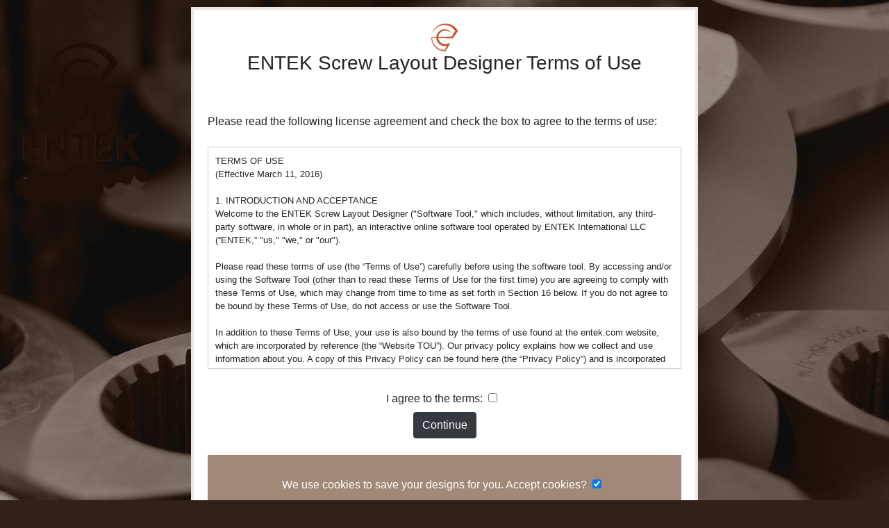

--- FILE ---
content_type: text/css
request_url: https://screwdesign.entek.com/css/sd-styles.css
body_size: 3964
content:
@import url('open-iconic/font/css/open-iconic-bootstrap.min.css');
:root {
    --main-screen-margin: 35px;
    --design-margin: 35px;
    --entek-denim: rgb(172, 192, 198);
    --entek-burnt-orange: rgb(200, 78, 0);
    --entek-dark-brown: rgb(48, 33, 25);
}

body {
    background: rgb(48, 33, 25);
    /*background-image: linear-gradient(180deg, rgb(200 78 0) 0%, #341c04 70%);*/
    background-repeat: repeat-x;
    background-size: cover;
    /*background: rgb(246 248 248);*/
    background-image: url("images/entekBG.jpg");
    background-position: top, left;
    position: relative;
}

/*  DROP DOWN BUTTON MENU */

/* Dropdown Button */
.dropbtn {
    background-color: gainsboro;
    /*color: white;*/
    padding-left: 16px;
    padding-right: 16px;
    padding-top: 5px;
    padding-bottom: 5px;
    /*font-size: 16px;*/
    border: none; 
    cursor: pointer;
}

    /* Dropdown button on hover & focus */
    .dropbtn:hover, .dropbtn:focus {
        background-color: lightgray;
    }

/* The container <div> - needed to position the dropdown content */
.sd-dropdown {
    float: left;
    position: relative;
    display: inline-block;
}

.sd-button-width {
    min-width: 90px; 
}

/* Dropdown Content (Hidden by Default) */
.dropdown-content {
    display: none;
    position: absolute;
    background-color: #f1f1f1;
    min-width: 190px;
    overflow: auto;
    box-shadow: 0px 8px 16px 0px rgba(0,0,0,0.2);
    left: 0;
    z-index: 1;
}

    /* Links inside the dropdown */
    .dropdown-content a {
        color: black;
        padding: 4px 12px;
        text-decoration: none;
        display: block;
    }

        /* Change color of dropdown links on hover */
        .dropdown-content a:hover {
            background-color: #ddd
        }

/* Show the dropdown menu (use JS to add this class to the .dropdown-content container when the user clicks on the dropdown button) */
.show {
    display: block;
}
/* END DROP DOWN BUTTON MENU */

.debug-border {
    border: 0px solid lightgreen;
}
.size-label {
    text-align: left;
    margin-bottom: -10px;
    font-family: "Segoe UI";
    font-size: 26px;
    font-weight: bold;
    /*color: rgb(233, 136, 76);*/
    color: rgb(200 78 0);
    white-space: nowrap;
    /* color: rgb(200, 78, 0); */
    /* color: rgb(255,255,255); */
}

.ratio-label {
    text-align: left;
    margin-top: -10px;
    margin-bottom: 0px;
    font-family: "Segoe UI";
    font-size: 24px;
     /*color: rgb(48, 33, 25);*/ 
    color: rgb(175, 162, 150);
    /*color: rgb(172 192 198);*/
    white-space: nowrap
}

.main-div {
    padding-left: 35px;
    padding-top: 35px;
    padding-right: 35px;
    padding-bottom: 35px;
}
.section-label {
    font-weight: bolder;
    font-family: 'Segoe UI', Tahoma, Geneva, Verdana, sans-serif;
    font-size: 72px;
    color: rgb(101 81 67);
    /*color: rgb(236 231 227);*/
    /*margin-left: 35px;*/
    margin-bottom: -18px;
    margin-top: -10px;
}

.holster {
    margin-top: 0px;
    margin-right: 0px;
    margin-bottom: 0px;
    margin-left: 0px;
    min-height: 190px;
    min-width: 790px;
    /* padding-left: 20px; */
    /* border: 4px solid rgb(48, 33, 25);   */
    border: 4px solid rgb(215 211 208);
    background-image: linear-gradient( rgb(112 59 21), white);
    box-shadow: 0 4px 8px 0 rgb(0 0 0 / 0.70), 0 6px 20px 0 rgba(0, 0, 0, 0.69);
    /* background-color: rgb(114, 85, 64); */
    /* display: flex; */
    /* width:fit-content; */
    /* flex-wrap: nowrap; */
}

/*.holsterImages {
    height: 110px;
    padding-left: 20px;
    padding-right: 20px;*/
    /* border: 1px solid rgb(200, 78, 0);  useful for testing*/
/*}*/

.holster-frame {
    /* border: 1px solid rgb(16, 250, 47);   */
    border-collapse: collapse;
    padding: 2px;
}

.holster-lbl1 {
    /* border: 0px solid white;  */
    padding-top: 10px;
    padding-bottom: 10px;
    margin-left: 3px; /* 20*/
    /* color: rgb(48, 33, 25);  */
    color: white;
    /* width: 50px; */
    text-align: left;
}

.holster-lbl2 {
    padding-top: 10px;
    padding-bottom: 10px;
    /* color: rgb(48, 33, 25);  */
    color: white;
    margin-left: 25px;
    text-align: left;
}

.holster-lbl3 {
    padding-top: 10px;
    padding-bottom: 10px;
    /*color: rgb(255, 171, 92);*/
    color: white;
    margin-left: 35px;
    vertical-align: central;
}

/*.selected-element-name-lbl {
    padding-left: 6px;
    padding-right: 6px;
    margin-top:3px;*/
    /*padding-top: 5px;*/
    /*padding-bottom: 5px;*/
    /*color: white;*/
    /*color: rgb(238, 127, 23);*/
    /*background-color: rgba(130, 168, 175, 0.6);
    margin-left: 65px;
    box-shadow: 3px 4px rgba(140, 178, 185, 0.3);
    width: 300px;
}*/

.selected-element-name-lbl {
    padding-left: 6px;
    padding-right: 6px;
    margin-top: 5px;
    color: darkslategray;
    /*background-color: rgb(246 251 252);*/
    /*border: solid 1px rgb(153 188 196);*/
    /*color: rgb(238, 127, 23);*/
    margin-left: 65px;
    width: 340px;
}

.design-fault {
    padding-left: 6px;
    padding-right: 6px;
    color: orangered;
    margin-left: 30px;
    cursor:pointer;
}

.selected-brl-lbl {
    text-align: left;
    padding-top: 5px;
    padding-bottom: 5px;
    color: darkslategray;
    margin-left: 20px;
}

.lbl-font {
    font-family: 'Segoe UI', Tahoma, Geneva, Verdana, sans-serif;
    font-size: 16px;
    /* text-align: left; */
    float: left;
}


/* .holster-table {padding: 0px; margin: 10px;  border-collapse: collapse; border: 3px solid orange} */
/* .holster-barrel-img {  height: 100px; }  */
.holster-screw-img {
    padding: 0px
}
/* .selected-barrel-img {  padding: 0px; }  */
/* .selected-screw-img {  padding: 0px; }  */
.tip-img {
    height: 10px;
    padding-top: 15px;
    padding-right: 15px;
    padding-bottom: 15px;
}

.holster-barrel-div {
    /* padding: 3px;  */
    margin: 3px;
    float: left;
    /* background-color: rgba(184, 199, 116, 0.5);  */
}

.holster-screw-div {
    margin: 3px;
    /* padding: 3px;  */
    /* background-color: rgba(184, 199, 116, 0.5);  */
    float: left;
    
}

.selected-barrel-div {
    padding: 0px;
    float: left;
}

.selected-bar-nbr {
    padding: 0px;
    /* display: block;*/
    text-align: center;
    font-weight: normal;
    font-family: 'Segoe UI', Tahoma, Geneva, Verdana, sans-serif;
    font-size: 16px;
    float: left;
    color: rgb(133, 143, 163)
}

.selected-screw-div {
    padding: 0px;
    float: left;
}

.design-frame {
    /*margin-left: 35px;*/
    /*border: 4px solid rgb(252, 252, 252);*/
    border: 4px solid rgb(172 192 198);
    background-color: rgb(187 213 221);
    min-height: 200px;
    min-width: 590px;
    box-shadow: 0 4px 8px 0 rgb(0 0 0 / 0.60), 0 6px 20px 0 rgba(0, 0, 0, 0.59);
}

.screw-frame {
    /*margin-bottom: 10px;*/
    margin-top: 0px;
    padding-left: 0px;
    border: 4px solid rgb(187 213 221);
}

.barrel-frame {
    /* margin-left: 35px;  */
    padding-left: 0px;
    border: 4px solid rgb(187 213 221);
    background-color: rgb(187 213 221);
}

.selected-barrels {
    display: flex;
    margin-left: 0px;
    margin-bottom: 0px;
    /*padding-left: 20px;*/
    padding-right: 0px;
    padding-bottom: 10px;
    background-image: linear-gradient(rgb(187 213 221), white, rgb(187 213 221) );
    flex-wrap: nowrap;
}

.selected-barrel-numbers {
    display: flex;
    margin-left: 0px;
    margin-bottom: 0px;
    padding: 5px 0px 3px 20px;
    border: 0px solid rgb(239, 244, 245);
    flex-wrap: nowrap;
}

.selected-screws {
    display: flex;
    margin-top: 0px;
    margin-bottom: 10px;
    /*padding-left: 20px;*/
    /*background-image: linear-gradient(rgb(187 213 221), white, rgb(187 213 221) );*/
    background-image: linear-gradient(rgb(187 213 221), rgb(230 241 245), rgb(187 213 221) );
    /*background-image: url("images/shaft.png");*/
    background-repeat: repeat-x;
    /*background-color: rgb(187 213 221);*/
    flex-wrap: nowrap;
}

.selected-hilite {
    /* border: 1px solid rgb(233, 136, 76); */
    /*background-image: linear-gradient(rgb(236, 248, 251), white, rgb(236, 248, 251) );*/
    background-image: linear-gradient(rgb(204 225 232), white, rgb(204 225 232) );
}

.sd-inline-block {
    /*float: left;*/
    display: inline-block;
    /*margin-right: 10px;*/
    /*width: 48%;*/
    /*padding: 4px 10px 4px 35px;*/
}

.header-menu {
    padding: 8px;
    background-color: rgb(161 136 119);
    border: 4px solid rgb(215 211 208);
}

.insert-left {
    border-left: 6px solid rgba(254, 154, 60, 0.6); /* rgb(254 154 60); */
    /* margin-left: 40px; */
}

.insert-right {
    border-right: 6px solid rgba(254, 154, 60, 0.6) /* rgb(254 154 60); */
    /* margin-left: 40px; */
}

.design-hover-hilite {
    background-color: rgba(130, 168, 175, 0.5);
    cursor: grab;
}

.holster-hover-hilite {
    background-color: rgba(218, 210, 206, 0.5);
    cursor: grab;
}

.draggable {
    cursor: crosshair;
}
.no-drag {
    cursor: not-allowed;
}

.material16H {
    border-bottom: 6px solid rgb(4 109 163 / 0.69);
}

.material10B {
    border-bottom: 6px solid rgb(5 151 25 / 0.66);
}

.material15H {
    border-bottom: 6px solid rgb(8 153 248 / 0.62);
}

.material64H {
    border-bottom: 6px solid rgb(241 223 29 / 0.63);
}

.material73B {
    border-bottom: 6px solid rgb(254 179 26 / 0.62);
}

.material41H {
    border-bottom: 6px solid rgb(157 7 72 / 0.64);
}

.material40H {
    border-bottom: 6px solid rgb(245 37 94 / 0.63);
}

.material46H {
    border-bottom: 6px solid rgb(22 228 170 / 0.74);
}

.material61H {
    border-bottom: 6px solid rgb(246 90 22 / 0.62) ;
}

.material62H {
    border-bottom: 6px solid rgb(128 52 238 / 0.72);
}

.material67H {
    border-bottom: 6px solid rgb(108 27 4 / 0.66);
}

.material11HB {
    border-bottom: 6px solid rgb(167 163 163 / 0.62);
}

.material80H {
    border-bottom: 6px solid rgb(7 98 241 / 0.70);
}
.material-spacing {
    margin-left: 1px;
}
.material-legend {
    /* min-height: 160px; */
    margin-left: 20px;
    width: auto;
    padding: 10px 0px;
    /*border: 4px solid rgb(236, 231, 227);*/
    text-align: left;
    /*background-image: linear-gradient( rgb(214, 201, 192), white);*/
    font-family: 'Segoe UI', Tahoma, Geneva, Verdana, sans-serif;
    font-size: 13px;
    color: darkslategray;
    /*float: left;*/
}

.TOUBox {
    height: 320px;
    width: 100%;
    border: 1px solid #ccc;
    overflow: auto;
    padding: 10px;
    font-family: 'Helvetica Neue', Helvetica, Arial, sans-serif;
    font-size: 0.8rem;
    font-stretch: normal;
    background-color: white;
}

.tou-frame {
    width: 730px;
    background-color: white;
    padding: 20px;
    font-family: 'Segoe UI', Tahoma, Geneva, Verdana, sans-serif;
    font-stretch: condensed;
    align-self: center;
    margin-top: 10px;
    border: 4px solid rgb(236, 231, 227);
    /*background-image: linear-gradient( white, rgb(114, 85, 64));*/
}

#blazor-error-ui {
    background: lightyellow;
    bottom: 0;
    box-shadow: 0 -1px 2px rgba(0, 0, 0, 0.2);
    display: none;
    left: 0;
    padding: 0.6rem 1.25rem 0.7rem 1.25rem;
    position: fixed;
    width: 100%;
    z-index: 1000;
}

#blazor-error-ui .dismiss {
    cursor: pointer;
    position: absolute;
    right: 0.75rem;
    top: 0.5rem;
}

.spinner {
    border: 16px solid silver;
    border-top: 16px solid darkorange;
    border-radius: 50%;
    width: 80px;
    height: 80px;
    animation: spin 700ms linear infinite;
    top: 40%;
    left: 55%;
    position: absolute;
}

@keyframes spin {
    0% {
        transform: rotate(0deg)
    }

    100% {
        transform: rotate(360deg)
    }
}

.sd-hide {
    display:none;
}
.waiting{
    cursor:wait;
}

.sd-help {
    font-size: 14px;
}

--- FILE ---
content_type: application/javascript
request_url: https://screwdesign.entek.com/scripts/sd-main.js
body_size: 846
content:


//function getBarrelOrder() {
//    var i = 0;
//    var selectedBarrels = ""; // clear selectedBarrels and reload it in new order
//    $(".selected-barrel-div").each(function () {
//        var curID = $(this).attr('id');
//        var curClass = $(this).attr('class');
//        var curTitle = $(this).attr('data-title');
//        selectedBarrels += (curID + ":" + curClass + curTitle + ",");
//        //i++;
//    });
//    return selectedBarrels;
//    //return f;
//}

//function getScrewOrder() {
//    var i = 0;
//    var selectedScrews = ""; // clear selectedBarrels and reload it in new order
//    $(".selected-screw-div").each(function () {
//        var curID = $(this).attr('id');
//        var curClass = $(this).attr('class');
//        var curTitle = $(this).attr('data-title');
//        selectedScrews += (curID + ":" + curClass + curTitle + ",");
//        //i++;
//    });
//    return selectedScrews;
//    //return f;
//}

//function setElementSorting() {
//    $(".selected-barrels").sortable({
//        revert: true,
//        tolerance: "pointer",
//        items: ".selected-barrel-div"
//    });
//    $(".selected-screws").sortable({
//        revert: true,
//        tolerance: "pointer",
//        items: ".selected-screw-div"
//    });

//}

function saveAsFile(filename, bytesBase64) {
    if (navigator.msSaveBlob) {
        //Download document in Edge browser
        var data = window.atob(bytesBase64);
        var bytes = new Uint8Array(data.length);
        for (var i = 0; i < data.length; i++) {
            bytes[i] = data.charCodeAt(i);
        }
        var blob = new Blob([bytes.buffer], { type: "application/octet-stream" });
        navigator.msSaveBlob(blob, filename);
    }
    else {
        var link = document.createElement('a');
        link.download = filename;
        link.href = "data:application/octet-stream;base64," + bytesBase64;
        document.body.appendChild(link); // Needed for Firefox
        link.click();
        document.body.removeChild(link);
    }
}




